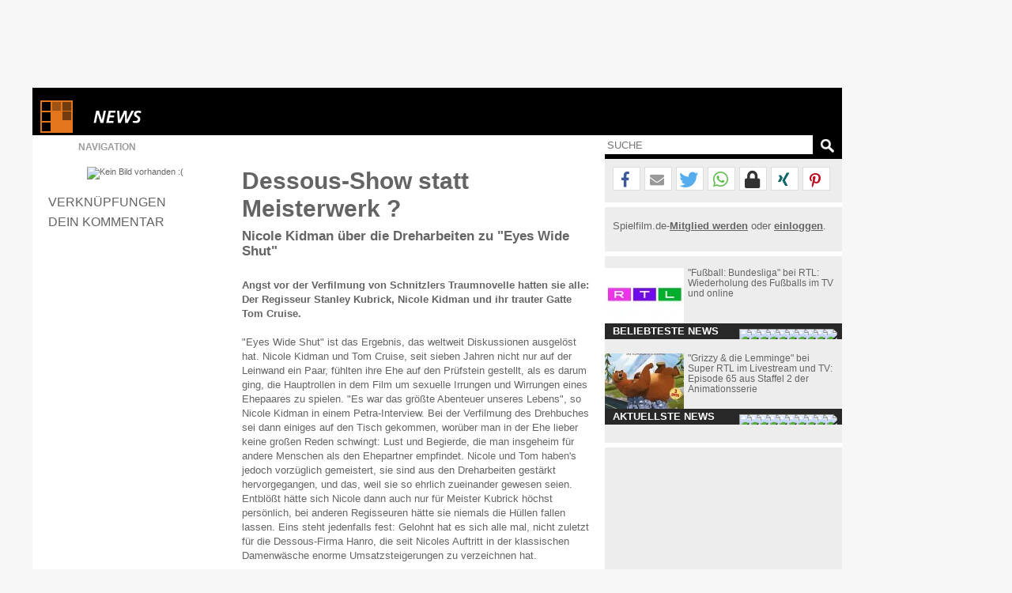

--- FILE ---
content_type: text/html; charset=windows-1252
request_url: https://www.spielfilm.de/news/1273/dessous-show-statt-meisterwerk
body_size: 17303
content:
<!DOCTYPE html><html lang="de"><head><meta charset="windows-1252"/><meta http-equiv="Content-Type" CONTENT="text/html; charset=WINDOWS-1252"/><title>Dessous-Show statt Meisterwerk ? Nicole...&quot;</title><meta property="og:url" content="https://www.spielfilm.de/news/1273/dessous-show-statt-meisterwerk"/><meta property="og:site_name" content="Spielfilm.de"/><meta property="og:type" content="article"/><meta property="og:title" content="Dessous-Show statt Meisterwerk ? Nicole...&quot;"/><meta property="og:description" content="Nicole Kidman über die Dreharbeiten zu &quot;Eyes Wide Shut&quot; - Angst vor der Verfilmung von Schnitzlers Traumnovelle hatten sie alle: Der ..."/><meta property="og:image" content="https://img.spielfilm.de/n/1/1273-0/kein-bild-vorhanden.jpg"/><meta name="verify-v1" content="N5jI0R85nkghhQn3C35NaMvQIyPF/TLjaUtnklKrsUM="/><link rel="copyright" title="Copyright" href="https://www.spielfilm.de/impressum.html"/><link rel="shortcut icon" href="//www.spielfilm.de/layout/favicon.ico" type="image/x-icon"/><link rel="apple-touch-icon" href="/layout/xapple-touch-icon-57x57.png.pagespeed.ic.LPOvvJBevB.webp"/><link rel="apple-touch-icon" sizes="72x72" href="/layout/xapple-touch-icon-72x72.png.pagespeed.ic.z73bwR25Hp.webp"/><link rel="apple-touch-icon" sizes="76x76" href="/layout/xapple-touch-icon-76x76.png.pagespeed.ic.K6Fb17y0Nr.webp"/><link rel="apple-touch-icon" sizes="114x114" href="/layout/xapple-touch-icon-114x114.png.pagespeed.ic.tNEGKOp7SU.webp"/><link rel="apple-touch-icon" sizes="120x120" href="/layout/xapple-touch-icon-120x120.png.pagespeed.ic.1DaPaFjTkT.webp"/><link rel="apple-touch-icon" sizes="144x144" href="/layout/xapple-touch-icon-144x144.png.pagespeed.ic.wZPkwQJwKh.webp"/><link rel="apple-touch-icon" sizes="152x152" href="/layout/xapple-touch-icon-152x152.png.pagespeed.ic.g7Xw8TgaTl.webp"/><meta name="viewport" content="width=device-width, initial-scale=1.0,maximum-scale=1.0, user-scalable=yes"/><meta name="application-name" content="Spielfilm.de"/><meta name="msapplication-tooltip" content="Spielfilm.de"/><meta name="msapplication-starturl" content="https://www.spielfilm.de"/><meta name="msapplication-TileColor" content="#999999"/><meta name="msapplication-TileImage" content="/layout/windows-icon-144x144.png"/><link rel="author" title="Kontakt" href="mailto:redaktion%40spielfilm.de.de?subject=Spielfilm.de"/><link rel="search" title="Suche" href="https://www.spielfilm.de/suche.html"/><link rel="alternate" type="application/atom+xml" title="Aktuelle News von Spielfilm.de" href="https://www.spielfilm.de/rss.xml?news"/><link rel="dns-prefetch" href="//tools.spielfilm.de/"/><link rel="dns-prefetch" href="//img.spielfilm.de/"/><link rel="dns-prefetch" href="//cdn.consentmanager.net/"/><link rel="dns-prefetch" href="//cdn.netpoint-media.de/"/><link rel="dns-prefetch" href="//cp.spielfilm.de/"/><link rel="dns-prefetch" href="//googletagmanager.com/"/><link rel="dns-prefetch" href="//www.googletagmanager.com/"/><link rel="dns-prefetch" href="//securepubads.g.doubleclick.net/"/><link rel="dns-prefetch" href="//pagead2.googlesyndication.com/"/><link rel="dns-prefetch" href="//buyer.dspx.tv/"/><link rel="dns-prefetch" href="//ads.pubmatic.com/"/><link rel="dns-prefetch" href="//ads.qualitymedianetwork.de/"/><link rel="dns-prefetch" href="//cache-ssl.celtra.com/"/><link rel="dns-prefetch" href="//cdn.f11-ads.com/"/><link rel="preconnect" href="//tools.spielfilm.de/" crossorigin /><link rel="preconnect" href="//img.spielfilm.de/" crossorigin /><link rel="preconnect" href="//cdn.consentmanager.net/" crossorigin /><link rel="preconnect" href="//cdn.netpoint-media.de/" crossorigin /><link rel="preconnect" href="//cp.spielfilm.de/" crossorigin /><link rel="preconnect" href="//googletagmanager.com/" crossorigin /><link rel="preconnect" href="//www.googletagmanager.com/" crossorigin /><link rel="preconnect" href="//securepubads.g.doubleclick.net/" crossorigin /><link rel="preconnect" href="//pagead2.googlesyndication.com/" crossorigin /><link rel="preconnect" href="//ads.pubmatic.com/" crossorigin /><meta name="description" content="Nicole Kidman über die Dreharbeiten zu &quot;Eyes Wide Shut&quot; - Angst vor der Verfilmung von Schnitzlers Traumnovelle hatten sie alle: Der ..."/><link rel="canonical" href="https://www.spielfilm.de/news/1273/dessous-show-statt-meisterwerk"/><link rel="stylesheet" media="all" type="text/css" href="https://tools.spielfilm.de/css/hq_31.css?add=shariff.complete"/><script type="text/javascript" src="https://tools.spielfilm.de/js/jquery-2.0.3.min.js"></script><script type="text/javascript" src="https://tools.spielfilm.de/js/main.js"></script><script type="text/javascript" src="https://tools.spielfilm.de/js/shariff.min.js"></script></head>
<body>

			<script type="text/plain" class="cmplazyload" data-cmp-vendor="s1429" id="vgwort_s1429">
				(new Image).src = "https://ssl-vg03.met.vgwort.de/na/f01266530711496880fd64b923655e82";
			</script><div id="wrapper"><div id="ad72890"><div class="ad72890d1">
	
	<div id="npm_1649272"></div>
</div></div><div id="content"><header><div id="header1" class="header1logo">	<a href="https://www.spielfilm.de" title="Zur Startseite von Spielfilm.de" id="logo"><img src="[data-uri]" alt="Logo"/></a><a href="https://www.spielfilm.de/news.html" title="Alle Neuigkeiten aus Kino und Fernsehen"><img src="[data-uri]" alt="News" class="category"/></a><div id="header3"></div>		</div>
		<div id="header2">
		
			<form id="search" method="GET" action="suche.html">
				<input type="text" name="q" required placeholder="SUCHE" autocomplete="off"/>
				<img alt="?" src="[data-uri]" class="magnifier simg" title="Suche"/>
			</form>

			<nav id="nav" class="no-touch">
				<span>Navigation</span>
				<ul>
					<li class="linews"><a href="https://www.spielfilm.de/news.html" title="Aktuelle Neuigkeiten im Überblick">News</a></li>
					<li class="lifilmstarts"><a href="https://www.spielfilm.de/filmstarts.html" title="Alle Filmstarts auf einen Blick">Filmstarts</a></li>
					<li class="likinoprogramm"><a href="https://www.spielfilm.de/kinos.html" title="Kinoprogramm">Kinoprogramm</a></li>
					<li class="litv"><a href="https://www.spielfilm.de/tv.html" title="Was kommt im Fernsehen">TV-Programm</a></li>
				<!--	<li class="lidvd"><a href="https://www.spielfilm.de/dvd-blu-ray.html" title="Neue DVDs und Blu-Rays">DVD &amp; Blu-Ray</a></li> //-->
					<li class="ligewinnspiele"><a href="https://www.spielfilm.de/gewinnspiele.html" title="Gewinnspiele im Überblick">Gewinnspiele</a></li>
					<li class="listars"><a href="https://www.spielfilm.de/stars.html" title="Stars und Sternchen">Stars</a></li>
					<li class="litrailer"><a href="https://www.spielfilm.de/trailer.html" title="Trailer-Updates im Überblick">Trailer</a></li>
<li class="limember"><a href="https://www.spielfilm.de/member.html#mlogin" title="Zum Memberbereich">Login</a></li>				</ul>
			</nav>
		</div>
	</header>


	<section>

<div id="login"><span class="maus fright" onclick="$('#login').fadeOut(600, 'linear');"> </span><form action="#" method="POST"><input type="text" name="name" value="" placeholder="E-Mail"/> <input type="password" name="passwd" value="" placeholder="***" autocomplete="on"/> <br class="br460"/> <input type="button" name="Login" value="Login" id="loginbutton"/> <b>oder</b><input type="button" name="LoginFb" value="Login" id="loginbuttonfb" onclick="loc('https://www.spielfilm.de/login/login.php?social=Facebook&amp;r=www.spielfilm.de/news/1273/dessous-show-statt-meisterwerk')"/> </form></div><div class="padding10index"><div id="col1"><figure itemscope itemtype="http://schema.org/ImageObject"><img src="//www.spielfilm.de/layout/xdefault_news_2.png.pagespeed.ic.I6pSEnbFrK.webp" alt="Kein Bild vorhanden :(" class="imgs1" itemprop="image"/></figure><nav><ul class="News-Navigation"><li><a href="#verknuepfungen" title="Verknüpfungen">Verknüpfungen</a></li><li><a href="#kommentar" title="Dein Kommentar">Dein Kommentar</a></li></ul></nav></div><div id="col2" itemscope itemtype="http://schema.org/Article"><h1 itemprop="name">Dessous-Show statt Meisterwerk ?</h1><h2>Nicole Kidman über die Dreharbeiten zu &quot;Eyes Wide Shut&quot;</h2><div itemprop="articleBody"><b>Angst vor der Verfilmung von Schnitzlers Traumnovelle hatten sie
alle: Der Regisseur Stanley Kubrick, Nicole Kidman und ihr trauter
Gatte Tom Cruise.</b><br/>
<br/>
"Eyes Wide Shut" ist das Ergebnis, das weltweit Diskussionen
ausgelöst hat. Nicole Kidman und Tom Cruise, seit sieben Jahren
nicht nur auf der Leinwand ein Paar, fühlten ihre Ehe auf den
Prüfstein gestellt, als es darum ging, die Hauptrollen in dem Film
um sexuelle Irrungen und Wirrungen eines Ehepaares zu spielen. "Es
war das größte Abenteuer unseres Lebens", so Nicole Kidman in einem
Petra-Interview. Bei der Verfilmung des Drehbuches sei dann einiges
auf den Tisch gekommen, worüber man in der Ehe lieber keine großen
Reden schwingt: Lust und Begierde, die man insgeheim für andere
Menschen als den Ehepartner empfindet. Nicole und Tom haben's
jedoch vorzüglich gemeistert, sie sind aus den Dreharbeiten
gestärkt hervorgegangen, und das, weil sie so ehrlich zueinander
gewesen seien. Entblößt hätte sich Nicole dann auch nur für Meister
Kubrick höchst persönlich, bei anderen Regisseuren hätte sie
niemals die Hüllen fallen lassen. Eins steht jedenfalls fest:
Gelohnt hat es sich alle mal, nicht zuletzt für die Dessous-Firma
Hanro, die seit Nicoles Auftritt in der klassischen Damenwäsche
enorme Umsatzsteigerungen zu verzeichnen hat.</div><div class="byline"><time datetime="1999-09-20" title="20.09.1999" itemprop="datePublished" content="1999-09-20">20.09.1999</time>  von  <address class="author" itemprop="author"> <span itemprop="name">Daniel Saal</span></address></div><aside><hr/><div id="npdynvid">
	<div id="npm_5024693"></div>
</div>
<hr/><h3 id="verknuepfungen">Verknüpfungen<span onclick="tipps();" class="hide">Alle anzeigen</span></h3><div class="tipp"><div class="tippimg"><img src="https://img.spielfilm.de/p/2/5-126354/tom-cruise.webp" alt="Tom Cruise"/><div>Person</div></div><div class="tippcon"><a href="https://www.spielfilm.de/stars/5/tom-cruise" title="Tom Cruise">Tom Cruise (63)</a></div></div><div class="tipp"><div class="tippimg"><img src="https://img.spielfilm.de/p/2/891-155111/nicole-kidman.webp" alt="Nicole Kidman"/><div>Person</div></div><div class="tippcon"><a href="https://www.spielfilm.de/stars/891/nicole-kidman" title="Nicole Kidman">Nicole Kidman (58)</a></div></div><div class="tipp hide tipp2"><div class="tippimg"><img src="[data-uri]" data-src="https://img.spielfilm.de/p/2/3353-69555/stanley-kubrick-selbstportraet.webp" alt="Stanley Kubrick (Selbstporträt)"/><div>Person</div></div><div class="tippcon"><a href="https://www.spielfilm.de/stars/3353/stanley-kubrick" title="Stanley Kubrick">Stanley Kubrick (1928-1999)</a></div></div><br class="clear"/><script type="text/javascript">$('#verknuepfungen span').removeClass('hide');$('.tipp').each(function(){$(this).attr('title',$('a',this).attr('title'));$('img',this).click(function(){link=$(this).parent().parent();loc($('a',link).attr('href'));});});function tipps(){if($('#verknuepfungen span').html()=='Alle anzeigen'){$('#verknuepfungen span').html('Anzeige minimieren');$('.tipp2').removeClass('hide');$('.tippimg').each(function(){if($('img',this).attr('data-src')){$('img',this).attr('src',$('img',this).attr('data-src'));$('img',this).removeAttr('data-src');};});}else{$('#verknuepfungen span').html('Alle anzeigen');$('.tipp2').addClass('hide');};resizecol();}</script><hr class="margintop5"/><h3 id="weiterenews">Weitere Nachrichten</h3><div class="tipp newsnav"><div class="tippimg"><img src="[data-uri]" alt="Vorige News"/><div>Vorige</div></div><div class="tippcon"><a href="https://www.spielfilm.de/news/1272/engelsgesicht-in-quotbarbarellaquot-remake" title="Engelsgesicht in &quot;Barbarella&quot;- Remake Drew...xbombe">Engelsgesicht in &quot;Barbarella&quot;- Remake</a><br/>Drew Barrymore als futuristische Sexbombe</div></div><div class="tipp newsnav"><div class="tippimg"><img src="[data-uri]" alt="Nächste News"/><div>Nächste</div></div><div class="tippcon"><a href="https://www.spielfilm.de/news/1268/pretty-woman-moechte-quotpretty-babyquot" title="Pretty Woman möchte &quot;pretty baby&quot; Julia...Bratt">Pretty Woman möchte &quot;pretty baby&quot;</a><br/>Julia Roberts hegt Kinderwunsch mit Benjamin Bratt</div></div><script type="text/javascript">$('.newsnav').each(function(){$(this).attr('title',$('a',this).attr('title'));$('img',this).click(function(){link=$(this).parent().parent();loc($('a',link).attr('href'));});});</script><hr/><h3 id="kommentar">Dein Kommentar</h3><div id="con_form"><img src="[data-uri]" alt="Kommentar schreiben"/><form method="post"><input type="hidden" id="con_user_id" name="con_user_id" value="0"/><input type="hidden" id="con_page_id" name="con_page_id" value="3"/><input type="hidden" id="con_page_id_2" name="con_page_id_2" value="3"/><input type="hidden" id="con_page_id_sub" name="con_page_id_sub" value="1273"/><input type="hidden" id="con_page_id_sub_2" name="con_page_id_sub_2" value="1273"/><input type="hidden" id="con_user_to" name="con_user_to" value=""/><input type="hidden" id="con_user" name="con_user" value="0"/><input type="text" id="con_name" name="con_name" value="" placeholder="Name" required /><input type="email" id="con_email" name="con_email" value="" placeholder="E-Mail" required /><textarea rows="3" cols="20" id="con_message" name="con_message" disabled required></textarea><br class="clear"/><div id="logininfo">Login mit <a href="#" onclick="show_login();loc('#login');" title="Login">Spielfilm.de</a> - <a href="#" title="Ohne Login" onclick="CON.no_login();return false;">ohne Login</a> fortsetzen.</div><input type="button" id="con_submit" value="Kommentar abgeben" onclick="CON.send();return false;"/><input type="button" id="con_help" value="?" onclick="loc2('https://www.spielfilm.de/impressum.html#kommentare');"/></form><br class="clear"/></div><br/><hr class="margintop5"/><div id="taboolaDiv"></div><br/><br/></aside><script type="application/ld+json">{
			"@context": "https://schema.org",
			"@type": "BreadcrumbList",
			"itemListElement":[{
				"@type": "ListItem", "position": 1,
				"item": {
					"@id": "https://www.spielfilm.de",
					"name": "Spielfilm.de"
				}
			}, {
				"@type": "ListItem", "position": 2,
				"item": {
					"@id": "https://www.spielfilm.de/News.html",
					"name": "News"
				}
			}, {
				"@type": "ListItem", "position": 3,
				"item": {
					"@id": "https://www.spielfilm.de/news/1273/dessous-show-statt-meisterwerk",
					"name": "Dessous-Show statt Meisterwerk ?"
				}
			}]
		}</script></div><div id="col3"><hr class="nocol3"/><div class="shariff" data-url="https://www.spielfilm.de/news/1273/dessous-show-statt-meisterwerk" data-theme="white" data-mail-url="mailto:" data-mail-subject="Neuigkeiten auf Spielfilm.de" data-mail-body="Schau dir an, was ich auf Spielfilm.de entdeckt habe: https://www.spielfilm.de/news/1273/dessous-show-statt-meisterwerk" data-button-style="icon" data-lang="de" data-services="[&quot;facebook&quot;,&quot;mail&quot;,&quot;twitter&quot;,&quot;whatsapp&quot;,&quot;threema&quot;,&quot;xing&quot;,&quot;pinterest&quot;]"></div><hr class="col3"/><div class="socialb">Spielfilm.de-<a href="https://www.spielfilm.de/member.html#mregister" title="Zur Community beitreten"><b>Mitglied werden</b></a> oder <a href="https://www.spielfilm.de/member.html" title="Login in die Spielfilm-Community"><b>einloggen</b></a>.<br class="clear"/><br/></div><hr/><aside class="boxaside boxaside1 touch"><img src="https://img.spielfilm.de/n/2/97596-260560/rtl.webp" alt="RTL" class="boxasideimg maus"/><div class="content maus">"Fußball: Bundesliga" bei RTL: Wiederholung des Fußballs im TV und online<br/></div><div class="footer">Beliebteste News</div></aside><br class="clear"/><aside class="boxaside boxaside2 touch"><img src="https://img.spielfilm.de/n/2/68745-260543/grizzy-und-die-lemminge.webp" alt="Grizzy und die Lemminge" class="boxasideimg maus"/><div class="content maus">"Grizzy & die Lemminge" bei Super RTL im Livestream und TV: Episode 65 aus Staffel 2 der Animationsserie<br/></div><div class="footer">Aktuellste News</div></aside><br class="clear"/>	<script>var box1=[{"id":"97596","type":"news","datum":"2026-01-14","zeit":"20:20:02","headline":"\"Fu\u00dfball: Bundesliga\" bei RTL: Wiederholung des Fu\u00dfballs im TV und online","subline":"","urlt":"'Fu\u00dfball: Bundesliga' bei RTL: Wiederholung des...online","url":"https:\/\/www.spielfilm.de\/news\/97596\/fussball-bundesliga-bei-rtl-wiederholung-des-fussballs-im-tv-und-online","cid":97596,"cat":"news","bildt":"RTL","bild":"https:\/\/img.spielfilm.de\/n\/1\/97596-260560\/rtl.webp","bildk":"https:\/\/img.spielfilm.de\/n\/2\/97596-260560\/rtl.webp"},{"id":"79440","type":"news","datum":"2026-01-20","zeit":"05:00:53","headline":"Doppelte Spannung: Zwei Tatort-Folgen heute Abend im TV","subline":"","urlt":"Doppelte Spannung: Zwei Tatort-Folgen heute Abend im TV","url":"https:\/\/www.spielfilm.de\/news\/79440\/doppelte-spannung-zwei-tatort-folgen-heute-abend-im-tv","cid":79440,"cat":"news","bildt":"Tatort Logo","bild":"https:\/\/img.spielfilm.de\/n\/1\/79440-260235\/tatort-logo.webp","bildk":"https:\/\/img.spielfilm.de\/n\/2\/79440-260235\/tatort-logo.webp"},{"id":"82798","type":"news","datum":"2026-01-18","zeit":"15:40:03","headline":"\"Der K\u00f6nig der L\u00f6wen\" bei Sat.1 verpasst?: Wiederholung online und im TV","subline":"","urlt":"'Der K\u00f6nig der L\u00f6wen' bei Sat.1 verpasst?:...im TV","url":"https:\/\/www.spielfilm.de\/news\/82798\/der-koenig-der-loewen-bei-sat1-verpasst-wiederholung-online-und-im-tv","cid":82798,"cat":"news","bildt":"Sat.1","bild":"https:\/\/img.spielfilm.de\/n\/1\/82798-260561\/sat1.webp","bildk":"https:\/\/img.spielfilm.de\/n\/2\/82798-260561\/sat1.webp"},{"id":"97627","type":"news","datum":"2026-01-16","zeit":"23:00:03","headline":"\"Paul Panzer Live Programm \"MIDLIFE CRISIS? willkommen auf der dunklen Seite\"\" bei Sat.1 verpasst?: Wiederholung der Comedyshow online und im TV","subline":"","urlt":"'Paul Panzer Live Programm 'MIDLIFE CRISIS?...im TV","url":"https:\/\/www.spielfilm.de\/news\/97627\/paul-panzer-live-programm-midlife-crisis-willkommen-auf-der-dunklen-seite-bei-sat1-verpasst-wiederholung-der-comedyshow-online-und-im-tv","cid":97627,"cat":"news","bildt":"Sat.1","bild":"https:\/\/img.spielfilm.de\/n\/1\/97627-260561\/sat1.webp","bildk":"https:\/\/img.spielfilm.de\/n\/2\/97627-260561\/sat1.webp"},{"id":"97579","type":"news","datum":"2026-01-13","zeit":"20:20:03","headline":"\"Haveltod - Ein Potsdam-Krimi\" nochmal sehen: \"Im Kopf eines Killers\" als Wiederholung im TV und online","subline":"","urlt":"'Haveltod - Ein Potsdam-Krimi' nochmal sehen: 'Im...online","url":"https:\/\/www.spielfilm.de\/news\/97579\/haveltod-ein-potsdam-krimi-nochmal-sehen-im-kopf-eines-killers-als-wiederholung-im-tv-und-online","cid":97579,"cat":"news","bild":"\/\/www.spielfilm.de\/layout\/default_news.png","bildk":"\/\/www.spielfilm.de\/layout\/default_news_s.png","bildt":"Kein Bild vorhanden :("},{"id":"97590","type":"news","datum":"2026-01-14","zeit":"20:00:02","headline":"\"Im Schatten von Roubaix\" bei Arte verpasst?: Der Spielfilm von Arnaud Desplechin als Wiederholung","subline":"","urlt":"'Im Schatten von Roubaix' bei Arte verpasst?: Der...holung","url":"https:\/\/www.spielfilm.de\/news\/97590\/im-schatten-von-roubaix-bei-arte-verpasst-der-spielfilm-von-arnaud-desplechin-als-wiederholung","cid":97590,"cat":"news","bildt":"Arte","bild":"https:\/\/img.spielfilm.de\/n\/1\/97590-260575\/arte.webp","bildk":"https:\/\/img.spielfilm.de\/n\/2\/97590-260575\/arte.webp"},{"id":"69990","type":"news","datum":"2026-01-20","zeit":"11:11:05","headline":"\"Sturm der Liebe\" bei ARD im Livestream und TV: Episode 4526 aus Staffel 22 der Telenovela","subline":"","urlt":"'Sturm der Liebe' bei ARD im Livestream und TV:...novela","url":"https:\/\/www.spielfilm.de\/news\/69990\/sturm-der-liebe-bei-ard-im-livestream-und-tv-episode-4526-aus-staffel-22-der-telenovela","cid":69990,"cat":"news","bildt":"Sturm der Liebe","bild":"https:\/\/img.spielfilm.de\/n\/1\/69990-260511\/sturm-der-liebe.webp","bildk":"https:\/\/img.spielfilm.de\/n\/2\/69990-260511\/sturm-der-liebe.webp"},{"id":"97686","type":"news","datum":"2026-01-19","zeit":"00:40:02","headline":"\"Civil War\" bei Pro7 verpasst?: Wiederholung online und im TV","subline":"","urlt":"'Civil War' bei Pro7 verpasst?: Wiederholung online...im TV","url":"https:\/\/www.spielfilm.de\/news\/97686\/civil-war-bei-pro7-verpasst-wiederholung-online-und-im-tv","cid":97686,"cat":"news","bildt":"Pro7","bild":"https:\/\/img.spielfilm.de\/n\/1\/97686-260569\/pro7.webp","bildk":"https:\/\/img.spielfilm.de\/n\/2\/97686-260569\/pro7.webp"},{"id":"97563","type":"news","datum":"2026-01-16","zeit":"14:20:14","headline":"\"Der schwarze Sergeant\" bei Arte verpasst?: Film von John Ford als Wiederholung online und im TV","subline":"","urlt":"'Der schwarze Sergeant' bei Arte verpasst?: Film von...im TV","url":"https:\/\/www.spielfilm.de\/news\/97563\/der-schwarze-sergeant-bei-arte-verpasst-film-von-john-ford-als-wiederholung-online-und-im-tv","cid":97563,"cat":"news","bildt":"Arte","bild":"https:\/\/img.spielfilm.de\/n\/1\/97563-260575\/arte.webp","bildk":"https:\/\/img.spielfilm.de\/n\/2\/97563-260575\/arte.webp"},{"id":"92419","type":"news","datum":"2026-01-16","zeit":"20:10:03","headline":"\"Maria Theresia\" bei 3sat: Wiederholung von Episode 3, Staffel 2 online und im TV","subline":"","urlt":"'Maria Theresia' bei 3sat: Wiederholung von Episode...im TV","url":"https:\/\/www.spielfilm.de\/news\/92419\/maria-theresia-bei-3sat-wiederholung-von-episode-3-staffel-2-online-und-im-tv","cid":92419,"cat":"news","bildt":"3sat","bild":"https:\/\/img.spielfilm.de\/n\/1\/92419-260555\/3sat.webp","bildk":"https:\/\/img.spielfilm.de\/n\/2\/92419-260555\/3sat.webp"}];var box2=[{"id":"68745","type":"news","datum":"2026-01-20","zeit":"12:20:04","headline":"\"Grizzy & die Lemminge\" bei Super RTL im Livestream und TV: Episode 65 aus Staffel 2 der Animationsserie","subline":"","urlt":"'Grizzy & die Lemminge' bei Super RTL im Livestream...sserie","url":"https:\/\/www.spielfilm.de\/news\/68745\/grizzy-die-lemminge-bei-super-rtl-im-livestream-und-tv-episode-65-aus-staffel-2-der-animationsserie","cid":68745,"cat":"news","bildt":"Grizzy und die Lemminge","bild":"https:\/\/img.spielfilm.de\/n\/1\/68745-260543\/grizzy-und-die-lemminge.webp","bildk":"https:\/\/img.spielfilm.de\/n\/2\/68745-260543\/grizzy-und-die-lemminge.webp"},{"id":"68963","type":"news","datum":"2026-01-20","zeit":"12:20:04","headline":"\"Tagesschau\" bei ARD im Stream und TV: So sehen Sie die Nachrichten","subline":"","urlt":"'Tagesschau' bei ARD im Stream und TV: So sehen Sie...ichten","url":"https:\/\/www.spielfilm.de\/news\/68963\/tagesschau-bei-ard-im-stream-und-tv-so-sehen-sie-die-nachrichten","cid":68963,"cat":"news","bildt":"ARD","bild":"https:\/\/img.spielfilm.de\/n\/1\/68963-260574\/ard.webp","bildk":"https:\/\/img.spielfilm.de\/n\/2\/68963-260574\/ard.webp"},{"id":"70001","type":"news","datum":"2026-01-20","zeit":"12:20:04","headline":"\"MDR um 4\" bei MDR im Livestream und TV: So sehen Sie das Regionalmagazin","subline":"","urlt":"'MDR um 4' bei MDR im Livestream und TV: So sehen Sie...agazin","url":"https:\/\/www.spielfilm.de\/news\/70001\/mdr-um-4-bei-mdr-im-livestream-und-tv-so-sehen-sie-das-regionalmagazin","cid":70001,"cat":"news","bildt":"MDR Logo","bild":"https:\/\/img.spielfilm.de\/n\/1\/70001-260229\/mdr-logo.webp","bildk":"https:\/\/img.spielfilm.de\/n\/2\/70001-260229\/mdr-logo.webp"},{"id":"79062","type":"news","datum":"2026-01-20","zeit":"12:20:04","headline":"\"NOTRUF\" bei Sat.1 im Live-Stream und TV: Episode 463 aus Staffel 2 der Dokusoap","subline":"","urlt":"'NOTRUF' bei Sat.1 im Live-Stream und TV: Episode 463...kusoap","url":"https:\/\/www.spielfilm.de\/news\/79062\/notruf-bei-sat1-im-live-stream-und-tv-episode-463-aus-staffel-2-der-dokusoap","cid":79062,"cat":"news","bildt":"Sat.1","bild":"https:\/\/img.spielfilm.de\/n\/1\/79062-260561\/sat1.webp","bildk":"https:\/\/img.spielfilm.de\/n\/2\/79062-260561\/sat1.webp"},{"id":"97717","type":"news","datum":"2026-01-20","zeit":"12:20:04","headline":"\"Kuba - Im Rhythmus der Natur\" bei 3sat im Live-Stream und TV: Hier sehen Sie die Dokumentation","subline":"","urlt":"'Kuba - Im Rhythmus der Natur' bei 3sat im...tation","url":"https:\/\/www.spielfilm.de\/news\/97717\/kuba-im-rhythmus-der-natur-bei-3sat-im-live-stream-und-tv-hier-sehen-sie-die-dokumentation","cid":97717,"cat":"news","bildt":"3sat","bild":"https:\/\/img.spielfilm.de\/n\/1\/97717-260555\/3sat.webp","bildk":"https:\/\/img.spielfilm.de\/n\/2\/97717-260555\/3sat.webp"},{"id":"69336","type":"news","datum":"2026-01-20","zeit":"12:10:19","headline":"\"The Big Bang Theory\" bei Pro7 im Livestream und TV: Episode 24 aus Staffel 10 der Sitcom","subline":"","urlt":"'The Big Bang Theory' bei Pro7 im Livestream und TV:...Sitcom","url":"https:\/\/www.spielfilm.de\/news\/69336\/the-big-bang-theory-bei-pro7-im-livestream-und-tv-episode-24-aus-staffel-10-der-sitcom","cid":69336,"cat":"news","bildt":"The Big Bang Theory","bild":"https:\/\/img.spielfilm.de\/n\/1\/69336-205293\/the-big-bang-theory.webp","bildk":"https:\/\/img.spielfilm.de\/n\/2\/69336-205293\/the-big-bang-theory.webp"},{"id":"70053","type":"news","datum":"2026-01-20","zeit":"12:10:19","headline":"\"heute\" bei ZDF im Livestream und TV: So sehen Sie die Nachrichten","subline":"","urlt":"'heute' bei ZDF im Livestream und TV: So sehen Sie...ichten","url":"https:\/\/www.spielfilm.de\/news\/70053\/heute-bei-zdf-im-livestream-und-tv-so-sehen-sie-die-nachrichten","cid":70053,"cat":"news","bild":"\/\/www.spielfilm.de\/layout\/default_news.png","bildk":"\/\/www.spielfilm.de\/layout\/default_news_s.png","bildt":"Kein Bild vorhanden :("},{"id":"84770","type":"news","datum":"2026-01-20","zeit":"12:10:19","headline":"\"Star Trek: Deep Space Nine\" bei Tele 5 im Stream und TV: Folge 14 aus Staffel 4 der SciFi-Serie","subline":"","urlt":"'Star Trek: Deep Space Nine' bei Tele 5 im Stream und...-Serie","url":"https:\/\/www.spielfilm.de\/news\/84770\/star-trek-deep-space-nine-bei-tele-5-im-stream-und-tv-folge-14-aus-staffel-4-der-scifi-serie","cid":84770,"cat":"news","bildt":"Star Trek: Deep Space Nine","bild":"https:\/\/img.spielfilm.de\/n\/1\/84770-260545\/star-trek-deep-space-nine.webp","bildk":"https:\/\/img.spielfilm.de\/n\/2\/84770-260545\/star-trek-deep-space-nine.webp"},{"id":"95209","type":"news","datum":"2026-01-20","zeit":"12:10:19","headline":"\"Suits\" bei ZDFneo im Stream und TV: Folge 16 aus Staffel 7 der Anwaltserie","subline":"","urlt":"'Suits' bei ZDFneo im Stream und TV: Folge 16 aus...tserie","url":"https:\/\/www.spielfilm.de\/news\/95209\/suits-bei-zdfneo-im-stream-und-tv-folge-16-aus-staffel-7-der-anwaltserie","cid":95209,"cat":"news","bildt":"Suits","bild":"https:\/\/img.spielfilm.de\/n\/1\/95209-217336\/suits.webp","bildk":"https:\/\/img.spielfilm.de\/n\/2\/95209-217336\/suits.webp"},{"id":"97027","type":"news","datum":"2026-01-20","zeit":"12:10:19","headline":"\"Lappland - Reich der schlafenden Giganten\" bei Arte im Stream und TV: So sehen Sie die Dokumentation","subline":"","urlt":"'Lappland - Reich der schlafenden Giganten' bei Arte...tation","url":"https:\/\/www.spielfilm.de\/news\/97027\/lappland-reich-der-schlafenden-giganten-bei-arte-im-stream-und-tv-so-sehen-sie-die-dokumentation","cid":97027,"cat":"news","bildt":"Arte","bild":"https:\/\/img.spielfilm.de\/n\/1\/97027-260575\/arte.webp","bildk":"https:\/\/img.spielfilm.de\/n\/2\/97027-260575\/arte.webp"}];(function($){BOX={init:function(id){p=eval('box'+id);if(p.length>0){$('aside.boxaside'+id+' .footer').attr('data-selected',0);BOX.set_click('aside.boxaside'+id,p[0]['url'],p[0]['urlt']);for(var i=p.length-1;i>=1;i--){$('aside.boxaside'+id+' .footer').append('<img src="/layout/icon_square_low.png" width="8" height="8" alt="x" class="maus sq'+i+'" onclick="BOX.change('+id+', '+i+');" />');};$('aside.boxaside'+id+' .footer').append('<img src="/layout/icon_square_high.png" alt="x" width="8" height="8" class="maus sq0" onclick="BOX.change('+id+', 0);" />');};$('aside.boxaside'+id).each(function(){$(this).touchwipe({wipeLeft:function(){BOX.swipe(id,true);},wipeRight:function(){BOX.swipe(id,false);}});});},change:function(id,i){p=eval('box'+id);BOX.set_click('aside.boxaside'+id,p[i]['url'],p[i]['urlt']);$('aside.boxaside'+id+' .footer .sq'+$('aside.boxaside'+id+' .footer').attr('data-selected')).attr('src','/layout/icon_square_low.png');$('aside.boxaside'+id+' .footer .sq'+i).attr('alt',' ');$('aside.boxaside'+id+' .footer .sq'+i).attr('src','/layout/icon_square_high.png');$('aside.boxaside'+id+' .footer').attr('data-selected',i);$('aside.boxaside'+id+' .boxasideimg').attr('src','/layout/loading.png');$('aside.boxaside'+id+' .boxasideimg').attr('src',p[i]['bildk']);$('aside.boxaside'+id+' .content').html(p[i]['headline']+'<br />'+p[i]['subline']);},set_click:function(el,url,title){$(el+' .boxasideimg').attr('title',title);$(el+' .content').attr('title',title);$(el+' .boxasideimg').unbind('click');$(el+' .content').unbind('click');$(el+' .boxasideimg').click(function(){loc(url);});$(el+' .content').click(function(){loc(url);});},swipe:function(id,left){p=eval('box'+id);sel=parseInt($('aside.boxaside'+id+' .footer').attr('data-selected'));if(left===false){sel--;}else{sel++;};if(sel<0)sel=p.length-1;else if(sel>p.length-1)sel=0;BOX.change(id,sel);}}})(jQuery);BOX.init(1);BOX.init(2);</script>


<hr/><div class="dconti" style="display:block ! important;"><div class="dcontid"><div id="npm_1649269"></div><br/><div id="npm_5910057"></div></div></div></div>	
	
	<script type="text/javascript">$(document).ready(function(){if($('nav ul a.galerie').length>0){$('#col1 figure img').after('<img src="/layout/icon_cross.png" width="14" height="14" alt="+" class="galery" />');$('#col1 figure img.galery').attr('title',$('nav ul a.galerie').attr('title'));$('#col1 figure img.galery').attr('onclick','loc(\''+$('nav ul a.galerie').attr('href')+'\');');}});</script>	
<br class="clear"/></div>
	</section>
	<footer>
		<div class="padding10">
			&copy; 2026 Spielfilm.de
			<a href="https://www.spielfilm.de/impressum.html" title="Fragen und Antworten im Impressum">Impressum</a>
			<a href="https://www.spielfilm.de/datenschutz.html" title="Datenschutzbestimmungen von Spielfilm.de">Datenschutz</a>
			<a href="https://www.spielfilm.de/agb.html" title="Datenschutzbestimmungen von Spielfilm.de">AGB</a>
			<a href="https://www.spielfilm.de/disclaimer.html" title="Allgemeine Nutzungsbedingungen von Spielfilm.de">Disclaimer</a>
		</div>
	</footer>
	</div>

<div id="ad160600" style="display:block ! important;">
	<div id="npm_1649270"></div>	
</div>	</div>



<div id="ad11">

	<div id="npm_4820150"></div>

</div>

<script type="text/plain" class="cmplazyload" data-cmp-vendor="s26" src="https://www.googletagmanager.com/gtag/js?id=G-LWSWPY8Z24"></script>
<script type="text/plain" class="cmplazyload" data-cmp-vendor="s26">
  window.dataLayer = window.dataLayer || [];
  function gtag(){dataLayer.push(arguments);}
  gtag('js', new Date());
  gtag('config', 'G-LWSWPY8Z24', { 'anonymize_ip': true });

  gtag("event", "news", {"author": "Daniel Saal","id": "1273"});</script>
<script>var showprofit=true;</script>



<script>window.profit=function(b){window.ADNPM=window.ADNPM||{};ADNPM.cmd=ADNPM.cmd||[];ADNPM.block=!b;$.getScript("https://cdn.netpoint-media.de/6980.js",function(data,textStatus,jqxhr){});$.ajaxSetup({cache:true});$.getScript("https://brwsrfrm.com/i/script/spielfilmde?ref=https://www.spielfilm.de/");$.ajaxSetup({cache:false});};</script>



<script>!function(C,o,n,t,P,a,s){C['CPObject']=n;C[n]||(C[n]=function(){(C[n].q=C[n].q||[]).push(arguments)});C[n].l=+new Date;a=o.createElement(t);s=o.getElementsByTagName(t)[0];a.src=P;s.parentNode.insertBefore(a,s)}(window,document,'cp','script','https://cp.spielfilm.de/now.js');cp('create','208196ab',{baseUrl:'https://cp.spielfilm.de'});cp('render',{onFullConsent:function(){if(typeof window.isHeadscript==="undefined"){window.isHeadscript=true;window.profit(window.showprofit);};}});cp('authenticate',function(error,user){if(!error&&user.hasValidSubscription()){return true;};});</script>

<script>window.gdprAppliesGlobally=true;if(!("cmp_id"in window)||window.cmp_id<1){window.cmp_id=0}if(!("cmp_cdid"in window)){window.cmp_cdid="a3f9a6b6b126"}if(!("cmp_params"in window)){window.cmp_params=""}if(!("cmp_host"in window)){window.cmp_host="c.delivery.consentmanager.net"}if(!("cmp_cdn"in window)){window.cmp_cdn="cdn.consentmanager.net"}if(!("cmp_proto"in window)){window.cmp_proto="https:"}if(!("cmp_codesrc"in window)){window.cmp_codesrc="1"}window.cmp_getsupportedLangs=function(){var b=["DE","EN","FR","IT","NO","DA","FI","ES","PT","RO","BG","ET","EL","GA","HR","LV","LT","MT","NL","PL","SV","SK","SL","CS","HU","RU","SR","ZH","TR","UK","AR","BS"];if("cmp_customlanguages"in window){for(var a=0;a<window.cmp_customlanguages.length;a++){b.push(window.cmp_customlanguages[a].l.toUpperCase())}}return b};window.cmp_getRTLLangs=function(){var a=["AR"];if("cmp_customlanguages"in window){for(var b=0;b<window.cmp_customlanguages.length;b++){if("r"in window.cmp_customlanguages[b]&&window.cmp_customlanguages[b].r){a.push(window.cmp_customlanguages[b].l)}}}return a};window.cmp_getlang=function(j){if(typeof(j)!="boolean"){j=true}if(j&&typeof(cmp_getlang.usedlang)=="string"&&cmp_getlang.usedlang!==""){return cmp_getlang.usedlang}var g=window.cmp_getsupportedLangs();var c=[];var f=location.hash;var e=location.search;var a="languages"in navigator?navigator.languages:[];if(f.indexOf("cmplang=")!=-1){c.push(f.substr(f.indexOf("cmplang=")+8,2).toUpperCase())}else{if(e.indexOf("cmplang=")!=-1){c.push(e.substr(e.indexOf("cmplang=")+8,2).toUpperCase())}else{if("cmp_setlang"in window&&window.cmp_setlang!=""){c.push(window.cmp_setlang.toUpperCase())}else{if(a.length>0){for(var d=0;d<a.length;d++){c.push(a[d])}}}}}if("language"in navigator){c.push(navigator.language)}if("userLanguage"in navigator){c.push(navigator.userLanguage)}var h="";for(var d=0;d<c.length;d++){var b=c[d].toUpperCase();if(g.indexOf(b)!=-1){h=b;break}if(b.indexOf("-")!=-1){b=b.substr(0,2)}if(g.indexOf(b)!=-1){h=b;break}}if(h==""&&typeof(cmp_getlang.defaultlang)=="string"&&cmp_getlang.defaultlang!==""){return cmp_getlang.defaultlang}else{if(h==""){h="EN"}}h=h.toUpperCase();return h};(function(){var u=document;var v=u.getElementsByTagName;var h=window;var o="";var b="_en";if("cmp_getlang"in h){o=h.cmp_getlang().toLowerCase();if("cmp_customlanguages"in h){for(var q=0;q<h.cmp_customlanguages.length;q++){if(h.cmp_customlanguages[q].l.toUpperCase()==o.toUpperCase()){o="en";break}}}b="_"+o}function x(i,e){var w="";i+="=";var s=i.length;var d=location;if(d.hash.indexOf(i)!=-1){w=d.hash.substr(d.hash.indexOf(i)+s,9999)}else{if(d.search.indexOf(i)!=-1){w=d.search.substr(d.search.indexOf(i)+s,9999)}else{return e}}if(w.indexOf("&")!=-1){w=w.substr(0,w.indexOf("&"))}return w}var k=("cmp_proto"in h)?h.cmp_proto:"https:";if(k!="http:"&&k!="https:"){k="https:"}var g=("cmp_ref"in h)?h.cmp_ref:location.href;var j=u.createElement("script");j.setAttribute("data-cmp-ab","1");var c=x("cmpdesign","cmp_design"in h?h.cmp_design:"");var f=x("cmpregulationkey","cmp_regulationkey"in h?h.cmp_regulationkey:"");var r=x("cmpgppkey","cmp_gppkey"in h?h.cmp_gppkey:"");var n=x("cmpatt","cmp_att"in h?h.cmp_att:"");j.src=k+"//"+h.cmp_host+"/delivery/cmp.php?"+("cmp_id"in h&&h.cmp_id>0?"id="+h.cmp_id:"")+("cmp_cdid"in h?"&cdid="+h.cmp_cdid:"")+"&h="+encodeURIComponent(g)+(c!=""?"&cmpdesign="+encodeURIComponent(c):"")+(f!=""?"&cmpregulationkey="+encodeURIComponent(f):"")+(r!=""?"&cmpgppkey="+encodeURIComponent(r):"")+(n!=""?"&cmpatt="+encodeURIComponent(n):"")+("cmp_params"in h?"&"+h.cmp_params:"")+(u.cookie.length>0?"&__cmpfcc=1":"")+"&l="+o.toLowerCase()+"&o="+(new Date()).getTime();j.type="text/javascript";j.async=true;if(u.currentScript&&u.currentScript.parentElement){u.currentScript.parentElement.appendChild(j)}else{if(u.body){u.body.appendChild(j)}else{var t=v("body");if(t.length==0){t=v("div")}if(t.length==0){t=v("span")}if(t.length==0){t=v("ins")}if(t.length==0){t=v("script")}if(t.length==0){t=v("head")}if(t.length>0){t[0].appendChild(j)}}}var m="js";var p=x("cmpdebugunminimized","cmpdebugunminimized"in h?h.cmpdebugunminimized:0)>0?"":".min";var a=x("cmpdebugcoverage","cmp_debugcoverage"in h?h.cmp_debugcoverage:"");if(a=="1"){m="instrumented";p=""}var j=u.createElement("script");j.src=k+"//"+h.cmp_cdn+"/delivery/"+m+"/cmp"+b+p+".js";j.type="text/javascript";j.setAttribute("data-cmp-ab","1");j.async=true;if(u.currentScript&&u.currentScript.parentElement){u.currentScript.parentElement.appendChild(j)}else{if(u.body){u.body.appendChild(j)}else{var t=v("body");if(t.length==0){t=v("div")}if(t.length==0){t=v("span")}if(t.length==0){t=v("ins")}if(t.length==0){t=v("script")}if(t.length==0){t=v("head")}if(t.length>0){t[0].appendChild(j)}}}})();window.cmp_addFrame=function(b){if(!window.frames[b]){if(document.body){var a=document.createElement("iframe");a.style.cssText="display:none";if("cmp_cdn"in window&&"cmp_ultrablocking"in window&&window.cmp_ultrablocking>0){a.src="//"+window.cmp_cdn+"/delivery/empty.html"}a.name=b;document.body.appendChild(a)}else{window.setTimeout(window.cmp_addFrame,10,b)}}};window.cmp_rc=function(h){var b=document.cookie;var f="";var d=0;while(b!=""&&d<100){d++;while(b.substr(0,1)==" "){b=b.substr(1,b.length)}var g=b.substring(0,b.indexOf("="));if(b.indexOf(";")!=-1){var c=b.substring(b.indexOf("=")+1,b.indexOf(";"))}else{var c=b.substr(b.indexOf("=")+1,b.length)}if(h==g){f=c}var e=b.indexOf(";")+1;if(e==0){e=b.length}b=b.substring(e,b.length)}return(f)};window.cmp_stub=function(){var a=arguments;__cmp.a=__cmp.a||[];if(!a.length){return __cmp.a}else{if(a[0]==="ping"){if(a[1]===2){a[2]({gdprApplies:gdprAppliesGlobally,cmpLoaded:false,cmpStatus:"stub",displayStatus:"hidden",apiVersion:"2.0",cmpId:31},true)}else{a[2](false,true)}}else{if(a[0]==="getUSPData"){a[2]({version:1,uspString:window.cmp_rc("")},true)}else{if(a[0]==="getTCData"){__cmp.a.push([].slice.apply(a))}else{if(a[0]==="addEventListener"||a[0]==="removeEventListener"){__cmp.a.push([].slice.apply(a))}else{if(a.length==4&&a[3]===false){a[2]({},false)}else{__cmp.a.push([].slice.apply(a))}}}}}}};window.cmp_gpp_ping=function(){return{gppVersion:"1.0",cmpStatus:"stub",cmpDisplayStatus:"hidden",supportedAPIs:["tcfca","usnat","usca","usva","usco","usut","usct"],cmpId:31}};window.cmp_gppstub=function(){var a=arguments;__gpp.q=__gpp.q||[];if(!a.length){return __gpp.q}var g=a[0];var f=a.length>1?a[1]:null;var e=a.length>2?a[2]:null;if(g==="ping"){return window.cmp_gpp_ping()}else{if(g==="addEventListener"){__gpp.e=__gpp.e||[];if(!("lastId"in __gpp)){__gpp.lastId=0}__gpp.lastId++;var c=__gpp.lastId;__gpp.e.push({id:c,callback:f});return{eventName:"listenerRegistered",listenerId:c,data:true,pingData:window.cmp_gpp_ping()}}else{if(g==="removeEventListener"){var h=false;__gpp.e=__gpp.e||[];for(var d=0;d<__gpp.e.length;d++){if(__gpp.e[d].id==e){__gpp.e[d].splice(d,1);h=true;break}}return{eventName:"listenerRemoved",listenerId:e,data:h,pingData:window.cmp_gpp_ping()}}else{if(g==="getGPPData"){return{sectionId:3,gppVersion:1,sectionList:[],applicableSections:[0],gppString:"",pingData:window.cmp_gpp_ping()}}else{if(g==="hasSection"||g==="getSection"||g==="getField"){return null}else{__gpp.q.push([].slice.apply(a))}}}}}};window.cmp_msghandler=function(d){var a=typeof d.data==="string";try{var c=a?JSON.parse(d.data):d.data}catch(f){var c=null}if(typeof(c)==="object"&&c!==null&&"__cmpCall"in c){var b=c.__cmpCall;window.__cmp(b.command,b.parameter,function(h,g){var e={__cmpReturn:{returnValue:h,success:g,callId:b.callId}};d.source.postMessage(a?JSON.stringify(e):e,"*")})}if(typeof(c)==="object"&&c!==null&&"__uspapiCall"in c){var b=c.__uspapiCall;window.__uspapi(b.command,b.version,function(h,g){var e={__uspapiReturn:{returnValue:h,success:g,callId:b.callId}};d.source.postMessage(a?JSON.stringify(e):e,"*")})}if(typeof(c)==="object"&&c!==null&&"__tcfapiCall"in c){var b=c.__tcfapiCall;window.__tcfapi(b.command,b.version,function(h,g){var e={__tcfapiReturn:{returnValue:h,success:g,callId:b.callId}};d.source.postMessage(a?JSON.stringify(e):e,"*")},b.parameter)}if(typeof(c)==="object"&&c!==null&&"__gppCall"in c){var b=c.__gppCall;window.__gpp(b.command,function(h,g){var e={__gppReturn:{returnValue:h,success:g,callId:b.callId}};d.source.postMessage(a?JSON.stringify(e):e,"*")},"parameter"in b?b.parameter:null,"version"in b?b.version:1)}};window.cmp_setStub=function(a){if(!(a in window)||(typeof(window[a])!=="function"&&typeof(window[a])!=="object"&&(typeof(window[a])==="undefined"||window[a]!==null))){window[a]=window.cmp_stub;window[a].msgHandler=window.cmp_msghandler;window.addEventListener("message",window.cmp_msghandler,false)}};window.cmp_setGppStub=function(a){if(!(a in window)||(typeof(window[a])!=="function"&&typeof(window[a])!=="object"&&(typeof(window[a])==="undefined"||window[a]!==null))){window[a]=window.cmp_gppstub;window[a].msgHandler=window.cmp_msghandler;window.addEventListener("message",window.cmp_msghandler,false)}};window.cmp_addFrame("__cmpLocator");if(!("cmp_disableusp"in window)||!window.cmp_disableusp){window.cmp_addFrame("__uspapiLocator")}if(!("cmp_disabletcf"in window)||!window.cmp_disabletcf){window.cmp_addFrame("__tcfapiLocator")}if(!("cmp_disablegpp"in window)||!window.cmp_disablegpp){window.cmp_addFrame("__gppLocator")}window.cmp_setStub("__cmp");if(!("cmp_disabletcf"in window)||!window.cmp_disabletcf){window.cmp_setStub("__tcfapi")}if(!("cmp_disableusp"in window)||!window.cmp_disableusp){window.cmp_setStub("__uspapi")}if(!("cmp_disablegpp"in window)||!window.cmp_disablegpp){window.cmp_setGppStub("__gpp")};</script>


<script>function setOffline(e,o){o.dontshow=1;};__cmp('addEventListener',['init',setOffline,false],null);__cmp('addEventListener',['settings',setOffline,false],null);</script>

	

</body>
</html>